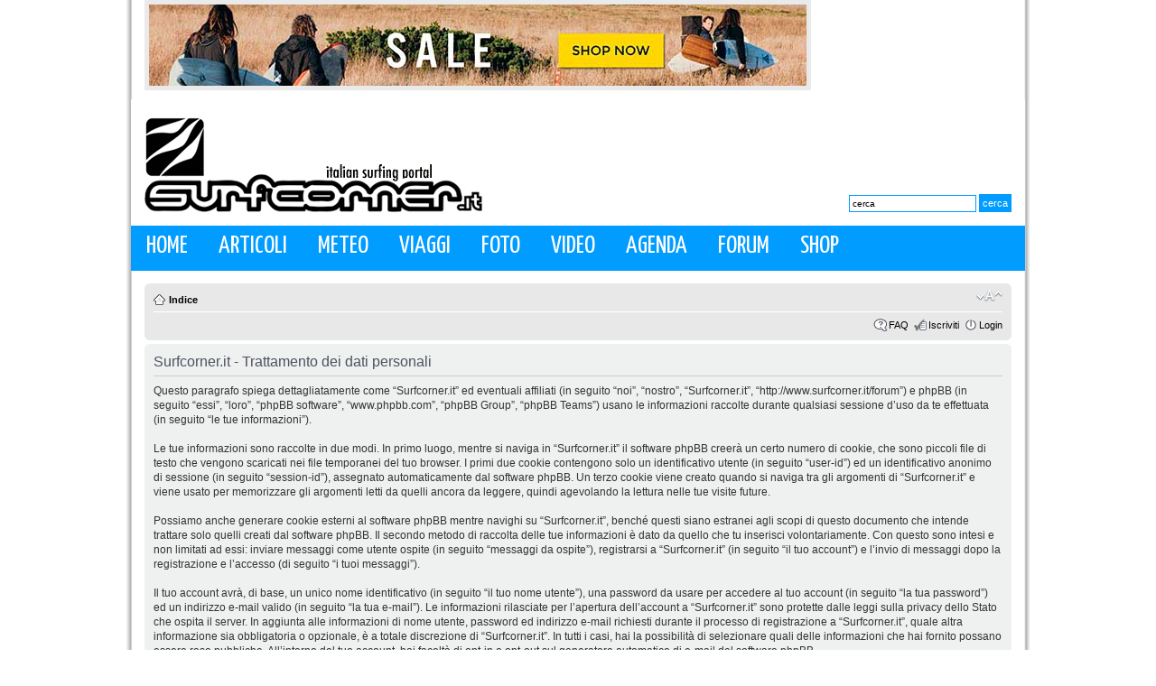

--- FILE ---
content_type: text/html; charset=UTF-8
request_url: http://www.surfcorner.it/forum/ucp.php?mode=privacy&sid=cdbbc7c35487f8929aa07ff7ca7b3d19
body_size: 5922
content:
<!DOCTYPE html PUBLIC "-//W3C//DTD XHTML 1.0 Strict//EN" "http://www.w3.org/TR/xhtml1/DTD/xhtml1-strict.dtd">
<html xmlns="http://www.w3.org/1999/xhtml" dir="ltr" lang="it" xml:lang="it">
<head>

<meta http-equiv="content-type" content="text/html; charset=UTF-8" />
<meta http-equiv="content-style-type" content="text/css" />
<meta http-equiv="content-language" content="it" />
<meta http-equiv="imagetoolbar" content="no" />
<meta name="resource-type" content="document" />
<meta name="distribution" content="global" />
<meta name="keywords" content="" />
<meta name="description" content="" />

<title>Surfcorner.it &bull; Pannello di Controllo Utente &bull; Trattamento dei dati personali</title>



<!--
	phpBB style name: prosilver
	Based on style:   prosilver (this is the default phpBB3 style)
	Original author:  Tom Beddard ( http://www.subBlue.com/ )
	Modified by:

	NOTE: This page was generated by phpBB, the free open-source bulletin board package.
	      The phpBB Group is not responsible for the content of this page and forum. For more information
	      about phpBB please visit http://www.phpbb.com
-->

<script type="text/javascript">
// <![CDATA[
	var jump_page = 'Inserisci il numero della pagina alla quale vuoi andare.:';
	var on_page = '';
	var per_page = '';
	var base_url = '';
	var style_cookie = 'phpBBstyle';
	var style_cookie_settings = '; path=/';
	var onload_functions = new Array();
	var onunload_functions = new Array();

	

	/**
	* Find a member
	*/
	function find_username(url)
	{
		popup(url, 760, 570, '_usersearch');
		return false;
	}

	/**
	* New function for handling multiple calls to window.onload and window.unload by pentapenguin
	*/
	window.onload = function()
	{
		for (var i = 0; i < onload_functions.length; i++)
		{
			eval(onload_functions[i]);
		}
	}

	window.onunload = function()
	{
		for (var i = 0; i < onunload_functions.length; i++)
		{
			eval(onunload_functions[i]);
		}
	}

// ]]>
</script>
<script type="text/javascript" src="./styles/prosilver/template/styleswitcher.js"></script>
<script type="text/javascript" src="./styles/prosilver/template/forum_fn.js"></script>

<link rel="shortcut icon" href="http://www.surfcorner.it/wp-content/themes/surfcorner/favicon.ico" />

<link href='http://fonts.googleapis.com/css?family=Puritan&subset=latin' rel='stylesheet' type='text/css'>
<link href='http://fonts.googleapis.com/css?family=Shanti&subset=latin' rel='stylesheet' type='text/css'>
<link href='http://fonts.googleapis.com/css?family=Yanone+Kaffeesatz&subset=latin' rel='stylesheet' type='text/css'>
<link href='http://fonts.googleapis.com/css?family=Cuprum&subset=latin' rel='stylesheet' type='text/css'>
<link href='http://fonts.googleapis.com/css?family=Mako&subset=latin' rel='stylesheet' type='text/css'>

<link href='http://fonts.googleapis.com/css?family=Nobile&subset=latin' rel='stylesheet' type='text/css'>

<link href="./styles/Bl@ck/theme/print.css" rel="stylesheet" type="text/css" media="print" title="printonly" />
<link href="./style.php?id=1&amp;lang=it&amp;sid=e8045a11531dc6c2d28d84226ef0db25" rel="stylesheet" type="text/css" media="screen, projection" />

<link href="./styles/Bl@ck/theme/normal.css" rel="stylesheet" type="text/css" title="A" />
<link href="./styles/Bl@ck/theme/medium.css" rel="alternate stylesheet" type="text/css" title="A+" />
<link href="./styles/Bl@ck/theme/large.css" rel="alternate stylesheet" type="text/css" title="A++" />



<script type="text/javascript">
  var _gaq = _gaq || [];
  _gaq.push(['_setAccount', 'UA-10110182-1']);
  _gaq.push(['_trackPageview']);

  (function() {
    var ga = document.createElement('script'); ga.type = 'text/javascript'; ga.async = true;
    ga.src = ('https:' == document.location.protocol ? 'https://ssl' : 'http://www') + '.google-analytics.com/ga.js';
    var s = document.getElementsByTagName('script')[0]; s.parentNode.insertBefore(ga, s);
  })();
</script>

</head>

<!--
<body id="phpbb" class="section-ucp ltr" style="background-image:url(/wp-content/themes/surfcorner/images/skin_outlet.jpg); background-repeat: repeat; background-position: center top; background-attachment: scroll;">
<a id="bglink" href="http://www.surfcornerstore.it/outlet_surf_offerte_sconti_saldi_abbigliamento_accessori" target="_blank" style="position: fixed; top: 0; bottom: 0; left: 0; right: 0; display: block; z-index: 1; ">
<span style="display: none">Skin ADV</span>
</a>
-->
<div id="contenitore_max" style="position:relative; z-index:2">
<div id="wrap">
	<a id="top" name="top" accesskey="t"></a>
    
    <div id="header">

<div class="adv_top">
<div class="leaderboard">
<!--/* Revive Adserver Javascript Tag v3.0.2 */-->

<!--/*
  * The backup image section of this tag has been generated for use on a
  * non-SSL page. If this tag is to be placed on an SSL page, change the
  *   'http://www.surfcorner.it/adv/www/delivery/...'
  * to
  *   'https://www.surfcorner.it/adv/www/delivery/...'
  *
  * This noscript section of this tag only shows image banners. There
  * is no width or height in these banners, so if you want these tags to
  * allocate space for the ad before it shows, you will need to add this
  * information to the <img> tag.
  *
  * If you do not want to deal with the intricities of the noscript
  * section, delete the tag (from <noscript>... to </noscript>). On
  * average, the noscript tag is called from less than 1% of internet
  * users.
  */-->

<script type='text/javascript'><!--//<![CDATA[
   var m3_u = (location.protocol=='https:'?'https://www.surfcorner.it/adv/www/delivery/ajs.php':'http://www.surfcorner.it/adv/www/delivery/ajs.php');
   var m3_r = Math.floor(Math.random()*99999999999);
   if (!document.MAX_used) document.MAX_used = ',';
   document.write ("<scr"+"ipt type='text/javascript' src='"+m3_u);
   document.write ("?zoneid=8");
   document.write ('&amp;cb=' + m3_r);
   if (document.MAX_used != ',') document.write ("&amp;exclude=" + document.MAX_used);
   document.write (document.charset ? '&amp;charset='+document.charset : (document.characterSet ? '&amp;charset='+document.characterSet : ''));
   document.write ("&amp;loc=" + escape(window.location));
   if (document.referrer) document.write ("&amp;referer=" + escape(document.referrer));
   if (document.context) document.write ("&context=" + escape(document.context));
   if (document.mmm_fo) document.write ("&amp;mmm_fo=1");
   document.write ("'><\/scr"+"ipt>");
//]]>--></script><noscript><a href='http://www.surfcorner.it/adv/www/delivery/ck.php?n=a47ffe65&amp;cb=INSERT_RANDOM_NUMBER_HERE' target='_blank'><img src='http://www.surfcorner.it/adv/www/delivery/avw.php?zoneid=8&amp;cb=INSERT_RANDOM_NUMBER_HERE&amp;n=a47ffe65' border='0' alt='' /></a></noscript>
</div>
<!--
<div class="box_social" style="margin-top:35px;height:50px;">
<a href="http://www.facebook.com/surfcorner.it" class="fb_top" target="_blank"></a><a href="http://www.surfcorner.it/feed/rss/" class="rss_top" target="_blank"></a><a href="/newsletter/" class="email_top"></a>
-->
<!--<div class="bb1">Pureaction.it >>>></div>-->
</div>

</div>

<div class="clear"></div>

<div class="header_box">
<a class="logo-surfcorner" href="http://www.surfcorner.it" title="Surfcorner.it"><h1>Surfcorner.it</h1></a>
 
<div class="ricerca_box"><form method="get" id="searchform" action="http://www.surfcorner.it/">
<div>
<input type="text" value="cerca" name="s" id="s" style=" width:133px;" onFocus="if (this.value == 'cerca') {this.value = '';}" onBlur="if (this.value == '') {this.value = 'cerca';}" />
<input type="submit" id="searchsubmit" value="cerca" />
</div>
</form></div>

<div class="clear"></div>


</div>
	
	

	<div id="access" role="navigation">

		        
        <div class="menu">
        <ul class="sf-menu">
        <li ><a href="http://www.surfcorner.it" title="Home">Home</a></li>
        <li ><a href="http://www.surfcorner.it/news" title="News">Articoli</a>
      

<ul class="leftcolonna">
<li>	<a href="http://www.surfcorner.it/category/articoli/" title="Visualizza tutti gli articoli archiviati in Articoli">Articoli</a></li><li>
	<a href="http://www.surfcorner.it/category/artworks/" title="Visualizza tutti gli articoli archiviati in Artworks">Artworks</a></li><li>

	<a href="http://www.surfcorner.it/category/breaking news/" title="Visualizza tutti gli articoli archiviati in Breaking News">Breaking News</a></li><li>
	<a href="http://www.surfcorner.it/category/eventi/" title="Visualizza tutti gli articoli archiviati in Eventi">Eventi</a></li><li>
	<a href="http://www.surfcorner.it/category/flash news/" title="Visualizza tutti gli articoli archiviati in Flash news">Flash news</a></li><li>
	<a href="http://www.surfcorner.it/category/highlights/" title="Visualizza tutti gli articoli archiviati in Highlights">Highlights</a></li><li>
	<a href="http://www.surfcorner.it/category/itw/" title="Visualizza tutti gli articoli archiviati in Itw">Itw</a></li><li>

	<a href="http://www.surfcorner.it/category/locals only/" title="Visualizza tutti gli articoli archiviati in Locals Only">Locals Only</a></li><li>
	<a href="http://www.surfcorner.it/category/news/" title="Visualizza tutti gli articoli archiviati in News">News</a></li><li>
	<a href="http://www.surfcorner.it/category/prodotti/" title="Visualizza tutti gli articoli archiviati in Prodotti">Prodotti</a></li><li>
	<a href="http://www.surfcorner.it/category/report/" title="Visualizza tutti gli articoli archiviati in Report">Report</a></li><li>
	<a href="http://www.surfcorner.it/category/shop/" title="Visualizza tutti gli articoli archiviati in Shop">Shop</a></li><li>
	<a href="http://www.surfcorner.it/category/sup/" title="Visualizza tutti gli articoli archiviati in SUP">SUP</a></li><li>

	<a href="http://www.surfcorner.it/category/team news/" title="Visualizza tutti gli articoli archiviati in Team News">Team News</a></li><li>
	<a href="http://www.surfcorner.it/category/viaggi/" title="Visualizza tutti gli articoli archiviati in Viaggi">Viaggi</a></li></ul>



</li>
 <li ><a href="http://www.surfcorner.it/meteo" title="Meteo">Meteo</a></li>
                     <li ><a href="http://www.surfcorner.it/category/viaggi" title="Surfspot">Viaggi</a></li>
          <li ><a href="http://www.surfcorner.it/category/foto" title="Foto">Foto</a></li>

           <li ><a href="http://www.surfcorner.it/category/video" title="Video">Video</a></li>
            <li ><a href="http://www.surfcorner.it/agenda-eventi/" title="Agenda">Agenda</a></li>
            <li ><a href="http://www.surfcorner.it/forum/" title="Agenda">Forum</a></li>
                            <li ><a href="http://www.surfcornerstore.it/" title="Shop" target="_blank">Shop</a></li>
        </ul>
        </div>
        
        
	</div><!-- #access -->
    
<div class="clear"></div>

    
    </div><!-- #header -->
    
    <div class="sito_forum">
    
	<div id="page-header">
		<div class="headerbar">
			<div class="inner"><span class="corners-top"><span></span></span>


		

			<span class="corners-bottom"><span></span></span></div>
		</div>

		<div class="navbar">
			<div class="inner"><span class="corners-top"><span></span></span>

			<ul class="linklist navlinks">
				<li class="icon-home"><a href="./index.php?sid=e8045a11531dc6c2d28d84226ef0db25" accesskey="h">Indice</a> </li>

				<li class="rightside"><a href="#" onclick="fontsizeup(); return false;" onkeypress="return fontsizeup(event);" class="fontsize" title="Modifica la dimensione del carattere">Modifica la dimensione del carattere</a></li>

				
			</ul>

			

			<ul class="linklist rightside">
				<li class="icon-faq"><a href="./faq.php?sid=e8045a11531dc6c2d28d84226ef0db25" title="FAQ (Domande Frequenti)">FAQ</a></li>
				<li class="icon-register"><a href="./ucp.php?mode=register&amp;sid=e8045a11531dc6c2d28d84226ef0db25">Iscriviti</a></li>
					<li class="icon-logout"><a href="./ucp.php?mode=login&amp;sid=e8045a11531dc6c2d28d84226ef0db25" title="Login" accesskey="x">Login</a></li>
				
			</ul>

			<span class="corners-bottom"><span></span></span></div>
		</div>

	</div>

	<a name="start_here"></a>
	<div id="page-body">
		

	<div class="panel">
		<div class="inner"><span class="corners-top"><span></span></span>
		<div class="content">
			<h2>Surfcorner.it - Trattamento dei dati personali</h2>
			<p>Questo paragrafo spiega dettagliatamente come “Surfcorner.it” ed eventuali affiliati (in seguito “noi”, “nostro”, “Surfcorner.it”, “http://www.surfcorner.it/forum”) e phpBB (in seguito “essi”, “loro”, “phpBB software”, “www.phpbb.com”, “phpBB Group”, “phpBB Teams”) usano le informazioni raccolte durante qualsiasi sessione d’uso da te effettuata (in seguito “le tue informazioni”).<br />
	<br />
	Le tue informazioni sono raccolte in due modi. In primo luogo, mentre si naviga in “Surfcorner.it” il software phpBB creerà un certo numero di cookie, che sono piccoli file di testo che vengono scaricati nei file temporanei del tuo browser. I primi due cookie contengono solo un identificativo utente (in seguito “user-id”) ed un identificativo anonimo di sessione (in seguito “session-id”), assegnato automaticamente dal software phpBB. Un terzo cookie viene creato quando si naviga tra gli argomenti di “Surfcorner.it” e viene usato per memorizzare gli argomenti letti da quelli ancora da leggere, quindi agevolando la lettura nelle tue visite future.<br />
	<br />
	Possiamo anche generare cookie esterni al software phpBB mentre navighi su “Surfcorner.it”, benché questi siano estranei agli scopi di questo documento che intende trattare solo quelli creati dal software phpBB. Il secondo metodo di raccolta delle tue informazioni è dato da quello che tu inserisci volontariamente. Con questo sono intesi e non limitati ad essi: inviare messaggi come utente ospite (in seguito “messaggi da ospite”), registrarsi a “Surfcorner.it” (in seguito “il tuo account”) e l’invio di messaggi dopo la registrazione e l’accesso (di seguito “i tuoi messaggi”).<br />
	<br />
	Il tuo account avrà, di base, un unico nome identificativo (in seguito “il tuo nome utente”), una password da usare per accedere al tuo account (in seguito “la tua password”) ed un indirizzo e-mail valido (in seguito “la tua e-mail”). Le informazioni rilasciate per l’apertura dell’account a “Surfcorner.it” sono protette dalle leggi sulla privacy dello Stato che ospita il server. In aggiunta alle informazioni di nome utente, password ed indirizzo e-mail richiesti durante il processo di registrazione a “Surfcorner.it”, quale altra informazione sia obbligatoria o opzionale, è a totale discrezione di “Surfcorner.it”. In tutti i casi, hai la possibilità di selezionare quali delle informazioni che hai fornito possano essere rese pubbliche. All’interno del tuo account, hai facoltà di opt-in o opt-out sul generatore automatico di e-mail del software phpBB.<br />
	<br />
	La password viene criptata (hash unidirezionale) per motivi di sicurezza. In ogni caso ti raccomandiamo di non utilizzare la stessa password in troppi siti. La tua password è il metodo di accesso al tuo account a “Surfcorner.it”, quindi proteggila attentamente. Ricorda che in nessuna circostanza affiliati di “Surfcorner.it”, phpBB o terzi possono legittimamente richiedere la tua password. Nel caso dimenticassi la tua password, puoi utilizzare l’opzione “Ho dimenticato la password” prevista nel software phpBB. Durante questo procedimento ti verrà richiesto il tuo nome utente ed indirizzo e-mail, in modo che il software phpBB possa generare una nuova password che ti permetterà di accedere nuovamente al tuo account.</p>
			<hr class="dashed" />
			<p><a href="./ucp.php?mode=login&amp;sid=e8045a11531dc6c2d28d84226ef0db25" class="button2">Torna alla schermata di accesso</a></p>
		</div>
		<span class="corners-bottom"><span></span></span></div>
	</div>

</div>

<div id="page-footer">

	<div class="navbar">
		<div class="inner"><span class="corners-top"><span></span></span>

		<ul class="linklist">
			<li class="icon-home"><a href="./index.php?sid=e8045a11531dc6c2d28d84226ef0db25" accesskey="h">Indice</a></li>
				
			<li class="rightside"><a href="./memberlist.php?mode=leaders&amp;sid=e8045a11531dc6c2d28d84226ef0db25">Staff</a> &bull; <a href="./ucp.php?mode=delete_cookies&amp;sid=e8045a11531dc6c2d28d84226ef0db25">Cancella cookie</a> &bull; Tutti gli orari sono UTC + 1 ora [ <abbr title="Ora legale in vigore">ora legale</abbr> ]</li>
		</ul>

		<span class="corners-bottom"><span></span></span></div>
	</div>

<!--
	We request you retain the full copyright notice below including the link to www.phpbb.com.
	This not only gives respect to the large amount of time given freely by the developers
	but also helps build interest, traffic and use of phpBB3. If you (honestly) cannot retain
	the full copyright we ask you at least leave in place the "Powered by phpBB" line, with
	"phpBB" linked to www.phpbb.com. If you refuse to include even this then support on our
	forums may be affected.

	The phpBB Group : 2006
//-->

	<div class="copyright"> 
		
		
	</div>
</div></div>

<div id="footer">

<div class="link_vari">
<ul class="alignleft">

<li><a href="http://www.facebook.com/surfcorner.it" target="_blank">Facebook</a></li>
<li><a href="/newsletter/">Newsletter</a></li>
<li><a href="http://www.surfcorner.it/feed/rss/" target="_blank">RSS Feed</a></li>
</ul>

<ul class="alignright">
<li><a href="/contatti/">Contatti</a></li>
<li><a href="/condizioni-duso/">Condizioni d'uso</a></li>
<li><a href="/privacy/">Privacy</a></li>
<li><a href="/copyright/">Copyright</a></li>

</ul>
</div>		

<div class="clear"></div>


<div class="adv_bottom">
<div class="leaderboard">
<!--/* Revive Adserver Javascript Tag v3.0.2 */-->

<!--/*
  * The backup image section of this tag has been generated for use on a
  * non-SSL page. If this tag is to be placed on an SSL page, change the
  *   'http://www.surfcorner.it/adv/www/delivery/...'
  * to
  *   'https://www.surfcorner.it/adv/www/delivery/...'
  *
  * This noscript section of this tag only shows image banners. There
  * is no width or height in these banners, so if you want these tags to
  * allocate space for the ad before it shows, you will need to add this
  * information to the <img> tag.
  *
  * If you do not want to deal with the intricities of the noscript
  * section, delete the tag (from <noscript>... to </noscript>). On
  * average, the noscript tag is called from less than 1% of internet
  * users.
  */-->

<script type='text/javascript'><!--//<![CDATA[
   var m3_u = (location.protocol=='https:'?'https://www.surfcorner.it/adv/www/delivery/ajs.php':'http://www.surfcorner.it/adv/www/delivery/ajs.php');
   var m3_r = Math.floor(Math.random()*99999999999);
   if (!document.MAX_used) document.MAX_used = ',';
   document.write ("<scr"+"ipt type='text/javascript' src='"+m3_u);
   document.write ("?zoneid=9");
   document.write ('&amp;cb=' + m3_r);
   if (document.MAX_used != ',') document.write ("&amp;exclude=" + document.MAX_used);
   document.write (document.charset ? '&amp;charset='+document.charset : (document.characterSet ? '&amp;charset='+document.characterSet : ''));
   document.write ("&amp;loc=" + escape(window.location));
   if (document.referrer) document.write ("&amp;referer=" + escape(document.referrer));
   if (document.context) document.write ("&context=" + escape(document.context));
   if (document.mmm_fo) document.write ("&amp;mmm_fo=1");
   document.write ("'><\/scr"+"ipt>");
//]]>--></script><noscript><a href='http://www.surfcorner.it/adv/www/delivery/ck.php?n=a161e6c3&amp;cb=INSERT_RANDOM_NUMBER_HERE' target='_blank'><img src='http://www.surfcorner.it/adv/www/delivery/avw.php?zoneid=9&amp;cb=INSERT_RANDOM_NUMBER_HERE&amp;n=a161e6c3' border='0' alt='' /></a></noscript>
</div>
<!--
<div class="box_social" style="margin-top:35px;height:50px;">
<a href="http://www.facebook.com/surfcorner.it" class="fb_bottom" target="_blank"></a><a href="http://www.surfcorner.it/feed/rss/" class="rss_bottom" target="_blank"></a><a href="/newsletter/" class="email_bottom"></a>
-->
<!--<div class="bb1">Pureaction.it >>>></div>-->
</div>

</div>

 </div>



</div>



</div>



</div>


</body>
</html>

--- FILE ---
content_type: text/javascript; charset=UTF-8
request_url: http://www.surfcorner.it/adv/www/delivery/ajs.php?zoneid=8&cb=46578509893&charset=UTF-8&loc=http%3A//www.surfcorner.it/forum/ucp.php%3Fmode%3Dprivacy%26sid%3Dcdbbc7c35487f8929aa07ff7ca7b3d19
body_size: 629
content:
var OX_2af1f59b = '';
OX_2af1f59b += "<"+"a href=\'http://www.surfcorner.it/adv/www/delivery/ck.php?oaparams=2__bannerid=382__zoneid=8__cb=c6e527925f__oadest=https%3A%2F%2Fwww.surfcornerstore.it%2Fabbigliamento_surf_moda_uomo_vendita_online_tshirts_boardshorts\' target=\'_blank\'><"+"img src=\'http://www.surfcorner.it/adv/www/images/1e8fd9d94fe3cd86b2e699eaeab838ef.jpg\' width=\'728\' height=\'90\' alt=\'\' title=\'\' border=\'0\' /><"+"/a><"+"div id=\'beacon_c6e527925f\' style=\'position: absolute; left: 0px; top: 0px; visibility: hidden;\'><"+"img src=\'http://www.surfcorner.it/adv/www/delivery/lg.php?bannerid=382&amp;campaignid=5&amp;zoneid=8&amp;loc=http%3A%2F%2Fwww.surfcorner.it%2Fforum%2Fucp.php%3Fmode%3Dprivacy%26sid%3Dcdbbc7c35487f8929aa07ff7ca7b3d19&amp;cb=c6e527925f\' width=\'0\' height=\'0\' alt=\'\' style=\'width: 0px; height: 0px;\' /><"+"/div>\n";
document.write(OX_2af1f59b);
